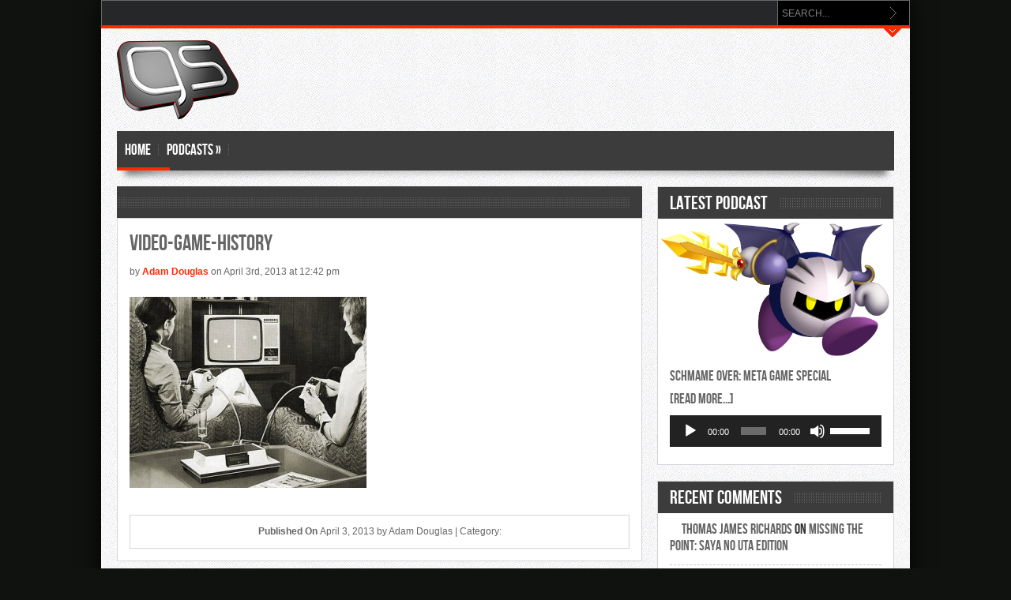

--- FILE ---
content_type: text/html; charset=UTF-8
request_url: http://www.gamersschmamers.com/wed-nes-day-all-your-history/video-game-history/
body_size: 12357
content:
<!DOCTYPE html>
<html lang="en-US">
<head>
<meta http-equiv="content-type" content="text/html; charset=utf-8" />
<meta name="viewport" content="width=device-width" />
<title>Gamers Schmamers   &#8211;  video-game-history</title>
<link rel="stylesheet" href="http://www.gamersschmamers.com/wp-content/themes/gamersschmamers/style.css" type="text/css" />
<style type='text/css'>
body {background:#10120F url('') Repeat Left Top Fixed; }
.grid-box {border-bottom: 1px Dashed #ccc; }
a, .grid-box h2 a, .scrolly h2 a, .grid-sidebar h2, .grid-sidebar h2 a, .homepage-block-tabs h2, .homepage-block-tabs h2 a, .grid-link h2 a, .grid-caroimage h2 a, .comment-text-side a  { color:#fb2900; }
.scroll-grid h3 a, .block h3, .block h3 a, .widget-title, ul.tabs li a, .widget-title h3, ul.nd_tabs li a { color:#ffffff; }
.widget-title, .block h3, .widget-title h3, .page404 h3 {background:#3d3c3c url('http://www.gamersschmamers.com/wp-content/themes/Gameleon/images/dots_widget.png') repeat-x scroll center center; }
ul.nd_tabs, ul.nd_tabs li, .scroll-grid h3, ul.tabs, ul.tabs li, .block h3 a, .grids_box, .grids_box_sidebar, .widget-title h3, .widget-title .rsswidget {background:#3d3c3c}
#main-menu li a { color:#ffffff; }
.btn_prev, .btn_next {background:#fb2900 url('http://www.gamersschmamers.com/wp-content/themes/Gameleon/images/next-prev.png') no-repeat 0 -62px; float:right; border:none !important; height:17px; width:17px; margin:4px 0px 0px 4px; cursor:pointer; text-indent:-999em; padding:0 !important}
.btn_next {background-position:0 0; margin-right:15px}
.btn_next:hover  {background-position:0 -0.69em}
.btn_prev {background-position:0 -1.40em; margin-right:1px}
.btn_prev:hover {background-position:0 -2.12em}
.backtotop {background:#fb2900 url('http://www.gamersschmamers.com/wp-content/themes/Gameleon/images/up-arrow.png') no-repeat scroll center center; ;}
#footer {border-top:8px solid #fb2900;}
.footer-border {border-top:2px solid #fb2900;}
.pagination span.current, .postForm .submit, .post-entry ol a:before, .square, .dropcap, #submit, #login-form .login-button, #wp-calendar caption, #footer .tag_cloud a:hover, #footer .tag_cloud a:visited, .tag_cloud a:hover, .tag_cloud a:visited, span.criteria-top-dark {background:#fb2900}
.showfooter {background:#fb2900 url('http://www.gamersschmamers.com/wp-content/themes/Gameleon/images/hide-footer.png') no-repeat;}
.widget-title h3 a, .name_authorbox, .right_arrow2, .right_arrow, #wp-calendar #today, .titlecomm, .name_authorbox {color:#fb2900}
.arrow-right {border-left: 5px solid #fb2900;}
#wrapper-menu, .paddgrey, .nd_logged_in ul.links li a:hover {background:#3d3c3c}
html ul.tabs li.active a:hover, ul.tabs li a:hover,  ul.nd_tabs li a:hover, ul.nd_tabs li a:hover {background:#242424; }
.game-title {background:#; }
.game-title h3 {color:#; }
#logo, html ul.tabs li.active a, .gamesnumber, ul.nd_tabs li.active, ul.nd_tabs li.active, .nd_logged_in ul.links li a, form.profile_form .profile_update, .rs-caption h1 a, .flex-caption h1 a, .ei-title h2 {background:#fb2900}
.mCSB_dragger_bar, form.nd_form input.button {background:#fb2900 !important}
.lavaLampBottomStyle li.backLava, .topmenu-area {border-bottom:4px solid #fb2900;} 
#scrollBottom {background:#fb2900 url('http://www.gamersschmamers.com/wp-content/themes/Gameleon/images/scrollBottom.png') no-repeat;}
#logo {margin-top:42px; margin-bottom:0px;}
</style>
<meta name='robots' content='max-image-preview:large' />
<link rel='dns-prefetch' href='//fonts.googleapis.com' />
<link rel="alternate" title="oEmbed (JSON)" type="application/json+oembed" href="http://www.gamersschmamers.com/wp-json/oembed/1.0/embed?url=http%3A%2F%2Fwww.gamersschmamers.com%2Fwed-nes-day-all-your-history%2Fvideo-game-history%2F" />
<link rel="alternate" title="oEmbed (XML)" type="text/xml+oembed" href="http://www.gamersschmamers.com/wp-json/oembed/1.0/embed?url=http%3A%2F%2Fwww.gamersschmamers.com%2Fwed-nes-day-all-your-history%2Fvideo-game-history%2F&#038;format=xml" />
<style id='wp-img-auto-sizes-contain-inline-css' type='text/css'>
img:is([sizes=auto i],[sizes^="auto," i]){contain-intrinsic-size:3000px 1500px}
/*# sourceURL=wp-img-auto-sizes-contain-inline-css */
</style>
<link rel='stylesheet' id='login_css-css' href='http://www.gamersschmamers.com/wp-content/themes/Gameleon/includes/plugins/tigu-login/css/login.css?ver=6.9' type='text/css' media='all' />
<style id='wp-emoji-styles-inline-css' type='text/css'>

	img.wp-smiley, img.emoji {
		display: inline !important;
		border: none !important;
		box-shadow: none !important;
		height: 1em !important;
		width: 1em !important;
		margin: 0 0.07em !important;
		vertical-align: -0.1em !important;
		background: none !important;
		padding: 0 !important;
	}
/*# sourceURL=wp-emoji-styles-inline-css */
</style>
<link rel='stylesheet' id='wp-block-library-css' href='http://www.gamersschmamers.com/wp-includes/css/dist/block-library/style.min.css?ver=6.9' type='text/css' media='all' />
<style id='global-styles-inline-css' type='text/css'>
:root{--wp--preset--aspect-ratio--square: 1;--wp--preset--aspect-ratio--4-3: 4/3;--wp--preset--aspect-ratio--3-4: 3/4;--wp--preset--aspect-ratio--3-2: 3/2;--wp--preset--aspect-ratio--2-3: 2/3;--wp--preset--aspect-ratio--16-9: 16/9;--wp--preset--aspect-ratio--9-16: 9/16;--wp--preset--color--black: #000000;--wp--preset--color--cyan-bluish-gray: #abb8c3;--wp--preset--color--white: #ffffff;--wp--preset--color--pale-pink: #f78da7;--wp--preset--color--vivid-red: #cf2e2e;--wp--preset--color--luminous-vivid-orange: #ff6900;--wp--preset--color--luminous-vivid-amber: #fcb900;--wp--preset--color--light-green-cyan: #7bdcb5;--wp--preset--color--vivid-green-cyan: #00d084;--wp--preset--color--pale-cyan-blue: #8ed1fc;--wp--preset--color--vivid-cyan-blue: #0693e3;--wp--preset--color--vivid-purple: #9b51e0;--wp--preset--gradient--vivid-cyan-blue-to-vivid-purple: linear-gradient(135deg,rgb(6,147,227) 0%,rgb(155,81,224) 100%);--wp--preset--gradient--light-green-cyan-to-vivid-green-cyan: linear-gradient(135deg,rgb(122,220,180) 0%,rgb(0,208,130) 100%);--wp--preset--gradient--luminous-vivid-amber-to-luminous-vivid-orange: linear-gradient(135deg,rgb(252,185,0) 0%,rgb(255,105,0) 100%);--wp--preset--gradient--luminous-vivid-orange-to-vivid-red: linear-gradient(135deg,rgb(255,105,0) 0%,rgb(207,46,46) 100%);--wp--preset--gradient--very-light-gray-to-cyan-bluish-gray: linear-gradient(135deg,rgb(238,238,238) 0%,rgb(169,184,195) 100%);--wp--preset--gradient--cool-to-warm-spectrum: linear-gradient(135deg,rgb(74,234,220) 0%,rgb(151,120,209) 20%,rgb(207,42,186) 40%,rgb(238,44,130) 60%,rgb(251,105,98) 80%,rgb(254,248,76) 100%);--wp--preset--gradient--blush-light-purple: linear-gradient(135deg,rgb(255,206,236) 0%,rgb(152,150,240) 100%);--wp--preset--gradient--blush-bordeaux: linear-gradient(135deg,rgb(254,205,165) 0%,rgb(254,45,45) 50%,rgb(107,0,62) 100%);--wp--preset--gradient--luminous-dusk: linear-gradient(135deg,rgb(255,203,112) 0%,rgb(199,81,192) 50%,rgb(65,88,208) 100%);--wp--preset--gradient--pale-ocean: linear-gradient(135deg,rgb(255,245,203) 0%,rgb(182,227,212) 50%,rgb(51,167,181) 100%);--wp--preset--gradient--electric-grass: linear-gradient(135deg,rgb(202,248,128) 0%,rgb(113,206,126) 100%);--wp--preset--gradient--midnight: linear-gradient(135deg,rgb(2,3,129) 0%,rgb(40,116,252) 100%);--wp--preset--font-size--small: 13px;--wp--preset--font-size--medium: 20px;--wp--preset--font-size--large: 36px;--wp--preset--font-size--x-large: 42px;--wp--preset--spacing--20: 0.44rem;--wp--preset--spacing--30: 0.67rem;--wp--preset--spacing--40: 1rem;--wp--preset--spacing--50: 1.5rem;--wp--preset--spacing--60: 2.25rem;--wp--preset--spacing--70: 3.38rem;--wp--preset--spacing--80: 5.06rem;--wp--preset--shadow--natural: 6px 6px 9px rgba(0, 0, 0, 0.2);--wp--preset--shadow--deep: 12px 12px 50px rgba(0, 0, 0, 0.4);--wp--preset--shadow--sharp: 6px 6px 0px rgba(0, 0, 0, 0.2);--wp--preset--shadow--outlined: 6px 6px 0px -3px rgb(255, 255, 255), 6px 6px rgb(0, 0, 0);--wp--preset--shadow--crisp: 6px 6px 0px rgb(0, 0, 0);}:where(.is-layout-flex){gap: 0.5em;}:where(.is-layout-grid){gap: 0.5em;}body .is-layout-flex{display: flex;}.is-layout-flex{flex-wrap: wrap;align-items: center;}.is-layout-flex > :is(*, div){margin: 0;}body .is-layout-grid{display: grid;}.is-layout-grid > :is(*, div){margin: 0;}:where(.wp-block-columns.is-layout-flex){gap: 2em;}:where(.wp-block-columns.is-layout-grid){gap: 2em;}:where(.wp-block-post-template.is-layout-flex){gap: 1.25em;}:where(.wp-block-post-template.is-layout-grid){gap: 1.25em;}.has-black-color{color: var(--wp--preset--color--black) !important;}.has-cyan-bluish-gray-color{color: var(--wp--preset--color--cyan-bluish-gray) !important;}.has-white-color{color: var(--wp--preset--color--white) !important;}.has-pale-pink-color{color: var(--wp--preset--color--pale-pink) !important;}.has-vivid-red-color{color: var(--wp--preset--color--vivid-red) !important;}.has-luminous-vivid-orange-color{color: var(--wp--preset--color--luminous-vivid-orange) !important;}.has-luminous-vivid-amber-color{color: var(--wp--preset--color--luminous-vivid-amber) !important;}.has-light-green-cyan-color{color: var(--wp--preset--color--light-green-cyan) !important;}.has-vivid-green-cyan-color{color: var(--wp--preset--color--vivid-green-cyan) !important;}.has-pale-cyan-blue-color{color: var(--wp--preset--color--pale-cyan-blue) !important;}.has-vivid-cyan-blue-color{color: var(--wp--preset--color--vivid-cyan-blue) !important;}.has-vivid-purple-color{color: var(--wp--preset--color--vivid-purple) !important;}.has-black-background-color{background-color: var(--wp--preset--color--black) !important;}.has-cyan-bluish-gray-background-color{background-color: var(--wp--preset--color--cyan-bluish-gray) !important;}.has-white-background-color{background-color: var(--wp--preset--color--white) !important;}.has-pale-pink-background-color{background-color: var(--wp--preset--color--pale-pink) !important;}.has-vivid-red-background-color{background-color: var(--wp--preset--color--vivid-red) !important;}.has-luminous-vivid-orange-background-color{background-color: var(--wp--preset--color--luminous-vivid-orange) !important;}.has-luminous-vivid-amber-background-color{background-color: var(--wp--preset--color--luminous-vivid-amber) !important;}.has-light-green-cyan-background-color{background-color: var(--wp--preset--color--light-green-cyan) !important;}.has-vivid-green-cyan-background-color{background-color: var(--wp--preset--color--vivid-green-cyan) !important;}.has-pale-cyan-blue-background-color{background-color: var(--wp--preset--color--pale-cyan-blue) !important;}.has-vivid-cyan-blue-background-color{background-color: var(--wp--preset--color--vivid-cyan-blue) !important;}.has-vivid-purple-background-color{background-color: var(--wp--preset--color--vivid-purple) !important;}.has-black-border-color{border-color: var(--wp--preset--color--black) !important;}.has-cyan-bluish-gray-border-color{border-color: var(--wp--preset--color--cyan-bluish-gray) !important;}.has-white-border-color{border-color: var(--wp--preset--color--white) !important;}.has-pale-pink-border-color{border-color: var(--wp--preset--color--pale-pink) !important;}.has-vivid-red-border-color{border-color: var(--wp--preset--color--vivid-red) !important;}.has-luminous-vivid-orange-border-color{border-color: var(--wp--preset--color--luminous-vivid-orange) !important;}.has-luminous-vivid-amber-border-color{border-color: var(--wp--preset--color--luminous-vivid-amber) !important;}.has-light-green-cyan-border-color{border-color: var(--wp--preset--color--light-green-cyan) !important;}.has-vivid-green-cyan-border-color{border-color: var(--wp--preset--color--vivid-green-cyan) !important;}.has-pale-cyan-blue-border-color{border-color: var(--wp--preset--color--pale-cyan-blue) !important;}.has-vivid-cyan-blue-border-color{border-color: var(--wp--preset--color--vivid-cyan-blue) !important;}.has-vivid-purple-border-color{border-color: var(--wp--preset--color--vivid-purple) !important;}.has-vivid-cyan-blue-to-vivid-purple-gradient-background{background: var(--wp--preset--gradient--vivid-cyan-blue-to-vivid-purple) !important;}.has-light-green-cyan-to-vivid-green-cyan-gradient-background{background: var(--wp--preset--gradient--light-green-cyan-to-vivid-green-cyan) !important;}.has-luminous-vivid-amber-to-luminous-vivid-orange-gradient-background{background: var(--wp--preset--gradient--luminous-vivid-amber-to-luminous-vivid-orange) !important;}.has-luminous-vivid-orange-to-vivid-red-gradient-background{background: var(--wp--preset--gradient--luminous-vivid-orange-to-vivid-red) !important;}.has-very-light-gray-to-cyan-bluish-gray-gradient-background{background: var(--wp--preset--gradient--very-light-gray-to-cyan-bluish-gray) !important;}.has-cool-to-warm-spectrum-gradient-background{background: var(--wp--preset--gradient--cool-to-warm-spectrum) !important;}.has-blush-light-purple-gradient-background{background: var(--wp--preset--gradient--blush-light-purple) !important;}.has-blush-bordeaux-gradient-background{background: var(--wp--preset--gradient--blush-bordeaux) !important;}.has-luminous-dusk-gradient-background{background: var(--wp--preset--gradient--luminous-dusk) !important;}.has-pale-ocean-gradient-background{background: var(--wp--preset--gradient--pale-ocean) !important;}.has-electric-grass-gradient-background{background: var(--wp--preset--gradient--electric-grass) !important;}.has-midnight-gradient-background{background: var(--wp--preset--gradient--midnight) !important;}.has-small-font-size{font-size: var(--wp--preset--font-size--small) !important;}.has-medium-font-size{font-size: var(--wp--preset--font-size--medium) !important;}.has-large-font-size{font-size: var(--wp--preset--font-size--large) !important;}.has-x-large-font-size{font-size: var(--wp--preset--font-size--x-large) !important;}
/*# sourceURL=global-styles-inline-css */
</style>

<style id='classic-theme-styles-inline-css' type='text/css'>
/*! This file is auto-generated */
.wp-block-button__link{color:#fff;background-color:#32373c;border-radius:9999px;box-shadow:none;text-decoration:none;padding:calc(.667em + 2px) calc(1.333em + 2px);font-size:1.125em}.wp-block-file__button{background:#32373c;color:#fff;text-decoration:none}
/*# sourceURL=/wp-includes/css/classic-themes.min.css */
</style>
<link rel='stylesheet' id='wp_superlike-css' href='http://www.gamersschmamers.com/wp-content/themes/Gameleon/includes/plugins/wp-superlike/css/wp-superlike.css?ver=6.9' type='text/css' media='all' />
<link rel='stylesheet' id='wp_superlike_googlefont-css' href='http://fonts.googleapis.com/css?family=Open+Sans%3A400italic%2C700italic%2C400%2C700&#038;subset=latin%2Clatin-ext&#038;ver=6.9' type='text/css' media='all' />
<link rel='stylesheet' id='rs-settings-css' href='http://www.gamersschmamers.com/wp-content/themes/Gameleon/includes/sliders/revslider/rs-plugin/css/settings.css?ver=6.9' type='text/css' media='all' />
<link rel='stylesheet' id='rs-captions-css' href='http://www.gamersschmamers.com/wp-content/themes/Gameleon/includes/sliders/revslider/rs-plugin/css/captions.css?ver=6.9' type='text/css' media='all' />
<link rel='stylesheet' id='flexslider-css' href='http://www.gamersschmamers.com/wp-content/themes/Gameleon/css/flexslider.css?ver=6.9' type='text/css' media='all' />
<link rel='stylesheet' id='elastic-css' href='http://www.gamersschmamers.com/wp-content/themes/Gameleon/css/elastic.css?ver=6.9' type='text/css' media='all' />
<link rel='stylesheet' id='superfish-css' href='http://www.gamersschmamers.com/wp-content/themes/Gameleon/css/superfish.css?ver=6.9' type='text/css' media='all' />
<link rel='stylesheet' id='refineslide-css' href='http://www.gamersschmamers.com/wp-content/themes/Gameleon/css/refineslide.css?ver=6.9' type='text/css' media='all' />
<link rel='stylesheet' id='tiptip-css' href='http://www.gamersschmamers.com/wp-content/themes/Gameleon/css/tipTip.css?ver=6.9' type='text/css' media='all' />
<link rel='stylesheet' id='scrollbar-css' href='http://www.gamersschmamers.com/wp-content/themes/Gameleon/css/jquery.mCustomScrollbar.css?ver=6.9' type='text/css' media='all' />
<link rel='stylesheet' id='prettyPhoto-css' href='http://www.gamersschmamers.com/wp-content/themes/Gameleon/css/prettyPhoto.css?ver=6.9' type='text/css' media='all' />
<script type="text/javascript" src="http://www.gamersschmamers.com/wp-includes/js/jquery/jquery.min.js?ver=3.7.1" id="jquery-core-js"></script>
<script type="text/javascript" src="http://www.gamersschmamers.com/wp-includes/js/jquery/jquery-migrate.min.js?ver=3.4.1" id="jquery-migrate-js"></script>
<script type="text/javascript" src="http://www.gamersschmamers.com/wp-content/themes/Gameleon/includes/plugins/jnewsticker/media/jnewsticker/newsticker.jquery.js?ver=6.9" id="jnewsticker-js"></script>
<script type="text/javascript" src="http://www.gamersschmamers.com/wp-content/themes/Gameleon/includes/sliders/revslider/rs-plugin/js/jquery.themepunch.plugins.min.js?ver=6.9" id="themepunch.plugins-js"></script>
<script type="text/javascript" src="http://www.gamersschmamers.com/wp-content/themes/Gameleon/includes/sliders/revslider/rs-plugin/js/jquery.themepunch.revolution.min.js?ver=6.9" id="revslider-jquery.themepunch.revolution.min-js"></script>
<script type="text/javascript" src="http://www.gamersschmamers.com/wp-content/themes/Gameleon/js/jquery.easing-1.3.min.js?ver=6.9" id="easing-js"></script>
<script type="text/javascript" src="http://www.gamersschmamers.com/wp-content/themes/Gameleon/js/jquery.easing.compatibility.js?ver=6.9" id="easing-comp-js"></script>
<script type="text/javascript" src="http://www.gamersschmamers.com/wp-content/themes/Gameleon/js/jquery.lavalamp.min.js?ver=6.9" id="lavalamp-js"></script>
<script type="text/javascript" src="http://www.gamersschmamers.com/wp-content/themes/Gameleon/js/jcarousellite_1.0.1.pack.js?ver=6.9" id="jCarouselLite-js"></script>
<script type="text/javascript" src="http://www.gamersschmamers.com/wp-content/themes/Gameleon/js/jquery.prettyPhoto.js?ver=6.9" id="prettyPhoto-js"></script>
<script type="text/javascript" src="http://www.gamersschmamers.com/wp-content/themes/Gameleon/js/jquery.tipTip.minified.js?ver=6.9" id="tiptip-js"></script>
<script type="text/javascript" src="http://www.gamersschmamers.com/wp-content/themes/Gameleon/js/scrolltopcontrol.js?ver=6.9" id="scrollTop-js"></script>
<script type="text/javascript" src="http://www.gamersschmamers.com/wp-content/themes/Gameleon/js/superfish.js?ver=6.9" id="superfish-js"></script>
<script type="text/javascript" src="http://www.gamersschmamers.com/wp-content/themes/Gameleon/js/supersubs.js?ver=6.9" id="supersubs-js"></script>
<script type="text/javascript" id="GameleonTheme-js-extra">
/* <![CDATA[ */
var GameleonVars = {"templateurl":"http://www.gamersschmamers.com/wp-content/themes/Gameleon","ajaxUrl":"http://www.gamersschmamers.com/wp-admin/admin-ajax.php"};
//# sourceURL=GameleonTheme-js-extra
/* ]]> */
</script>
<script type="text/javascript" src="http://www.gamersschmamers.com/wp-content/themes/Gameleon/js/scripts.js?ver=6.9" id="GameleonTheme-js"></script>
<link rel="https://api.w.org/" href="http://www.gamersschmamers.com/wp-json/" /><link rel="alternate" title="JSON" type="application/json" href="http://www.gamersschmamers.com/wp-json/wp/v2/media/191" /><link rel="EditURI" type="application/rsd+xml" title="RSD" href="http://www.gamersschmamers.com/xmlrpc.php?rsd" />
<meta name="generator" content="WordPress 6.9" />
<link rel="canonical" href="http://www.gamersschmamers.com/wed-nes-day-all-your-history/video-game-history/" />
<link rel='shortlink' href='http://www.gamersschmamers.com/?p=191' />
            <script type="text/javascript"><!--
                                function powerpress_pinw(pinw_url){window.open(pinw_url, 'PowerPressPlayer','toolbar=0,status=0,resizable=1,width=460,height=320');	return false;}
                //-->

                // tabnab protection
                window.addEventListener('load', function () {
                    // make all links have rel="noopener noreferrer"
                    document.querySelectorAll('a[target="_blank"]').forEach(link => {
                        link.setAttribute('rel', 'noopener noreferrer');
                    });
                });
            </script>
            <style type="text/css">
	
		.wp-superlike {
			font-family: Open Sans;
		}
	
		.wp-superlike-button, .wp-superlike-disabled .wp-superlike-button:hover {
			color: #555;
			border: 1px solid #ddd;
			background-color: #f5f5f5;
			background-image: -webkit-gradient(linear, 0% 0%, 0% 100%, from(#f5f5f5), to(#f5f5f5));
			background-image: -webkit-linear-gradient(top, #f5f5f5, #f5f5f5); 
			background-image: -moz-linear-gradient(top, #f5f5f5, #f5f5f5);
			background-image: -ms-linear-gradient(top, #f5f5f5, #f5f5f5);
			background-image: -o-linear-gradient(top, #f5f5f5, #f5f5f5);
		}
		
		.wp-superlike-button i {
			background-image: url(http://www.gamersschmamers.com/wp-content/themes/Gameleon/includes/plugins/wp-superlike/images/default/icon.png);
		}
		
		.wp-superlike-button:hover {
			border: 1px solid #bbb;
			background-color: #f5f5f5;
			background-image: -webkit-gradient(linear, 0% 0%, 0% 100%, from(#f5f5f5), to(#f5f5f5));
			background-image: -webkit-linear-gradient(top, #f5f5f5, #f5f5f5); 
			background-image: -moz-linear-gradient(top, #f5f5f5, #f5f5f5);
			background-image: -ms-linear-gradient(top, #f5f5f5, #f5f5f5);
			background-image: -o-linear-gradient(top, #f5f5f5, #f5f5f5);
		}
		
		.wp-superlike-count, .wp-superlike-count-box {
			background-color: #fff;
			color: #555;
			border: 1px solid #ddd;
		}
		
		.wp-superlike-arrow {
			background: url(http://www.gamersschmamers.com/wp-content/themes/Gameleon/includes/plugins/wp-superlike/images/default/arrow.png) no-repeat center;
		}
		
		.wp-superlike-arrow-box {
			background: url(http://www.gamersschmamers.com/wp-content/themes/Gameleon/includes/plugins/wp-superlike/images/default/arrow-down.png) no-repeat center;
		}

		.wp-superlike-disabled .wp-superlike-button {
			opacity: 0.70;
		}
	
	</style>
			<script type="text/javascript">		
			jQuery(document).ready(function($) {
			
				/**
				* @Should fire on every like button click
				* @check IP (previously liked) optional
				* @check registration/login required optional
				*/
				$('.wp-superlike-button').click(function(){
					var button = $(this).parent();
					if ($(this).parent().hasClass('wp-superlike-disabled') == false) {
					post_id = $(this).parent().data('id');
					$.ajax({
						url: 'http://www.gamersschmamers.com/wp-content/themes/Gameleon/includes/plugins/wp-superlike/ajax/like.php',
						type: 'post',
						data: {post_id: post_id},
						dataType: 'json',
						success: function(data){
							if (data.show_likes) {
								$('*[data-id="' + post_id + '"]').find('.wp-superlike-count').html(data.show_likes);
								if (data.grey_out) {
									$('*[data-id="' + post_id + '"]').addClass('wp-superlike-disabled');
								}
							} else {
								if (data.alert) {
									button.append(data.alert_text);
									setTimeout(function(){ button.find('.wp-superlike-alert').hide() }, 2000);
								}
								if (data.grey_out) {
									$('*[data-id="' + post_id + '"]').addClass('wp-superlike-disabled');
								}
							}
						},
						error: function(data){
							alert('Ajax could not be loaded.');
						}
					});
					}
				});

			});
			</script>
		
		<style type="text/css">.recentcomments a{display:inline !important;padding:0 !important;margin:0 !important;}</style><link rel='stylesheet' id='mediaelement-css' href='http://www.gamersschmamers.com/wp-includes/js/mediaelement/mediaelementplayer-legacy.min.css?ver=4.2.17' type='text/css' media='all' />
<link rel='stylesheet' id='wp-mediaelement-css' href='http://www.gamersschmamers.com/wp-includes/js/mediaelement/wp-mediaelement.min.css?ver=6.9' type='text/css' media='all' />
</head>
<body class="attachment wp-singular attachment-template-default single single-attachment postid-191 attachmentid-191 attachment-jpeg wp-theme-Gameleon wp-child-theme-gamersschmamers">
<!-- START WRAPPER -->
<div id="wrapper">
	<div id="fb-root"></div>
	<script>(function(d, s, id) {var js, fjs = d.getElementsByTagName(s)[0];  if (d.getElementById(id)) return;  js = d.createElement(s); js.id = id;  js.src = "//connect.facebook.net/en_US/all.js#xfbml=1";  fjs.parentNode.insertBefore(js, fjs); }(document, 'script', 'facebook-jssdk'));</script>
	
<!-- START TOP MENU -->
<div class="topmenu-area">
<div class="topmenu">
<div class="topmenu-grid1">
</div>

<div class="topmenu-grid2">
<div class="boxsearch">
<form method="get" id="searchform" action="http://www.gamersschmamers.com/">
	<input type="text" name="s" id="s" value="Search..." onfocus='if (this.value == "Search...") { this.value = ""; }' onblur='if (this.value == "") { this.value = "Search..."; }' />
	<input type="submit" id="search-button" value="">
</form>
</div></div>

 </div>
 </div>
<div id="scrollBottom"></div>

<!-- END TOP MENU -->

<!-- BEGIN CONTENT WRAPPER -->
<div id="wrapper-content">

<!-- START MAIN HEADER -->
  <div id="header">

<!-- START MIDDLE HEADER -->
 <div id="header-middle">
 <div id="logo">
  <h1 class="seo-logo"><a href="http://www.gamersschmamers.com" title="Gamers Schmamers   &#8211;  video-game-history"><img src="http://www.gamersschmamers.com/wp-content/uploads/2013/06/gs_logo.png" alt="Gamers Schmamers" /></a></h1>
   
</div>
  
<div id="banner468x60-header"><iframe src="http://rcm.amazon.com/e/cm?t=gamerschma-20&o=1&p=26&l=ur1&category=videogames&banner=0CATR8RV2267Q09F3MR2&f=ifr" width="468" height="60" scrolling="no" border="0" marginwidth="0" style="border:none;" frameborder="0"></iframe>
</div>
  </div>

<!-- END MIDDLE HEADER -->

<!-- START MAIN MENU -->

<div id="wrapper-menu">
<ul id="main-menu" class="sf-menu lavaLampBottomStyle"><li id="menu-item-64" class="menu-item menu-item-type-custom menu-item-object-custom menu-item-home menu-item-64"><a href="http://www.gamersschmamers.com/">Home</a></li>
<li id="menu-item-668" class="menu-item menu-item-type-taxonomy menu-item-object-category menu-item-has-children menu-item-668"><a href="http://www.gamersschmamers.com/category/all-podcasts/">Podcasts</a>
<ul class="sub-menu">
	<li id="menu-item-670" class="menu-item menu-item-type-taxonomy menu-item-object-category menu-item-670"><a href="http://www.gamersschmamers.com/category/all-podcasts/schmame-over/">Schmame Over</a></li>
	<li id="menu-item-669" class="menu-item menu-item-type-taxonomy menu-item-object-category menu-item-669"><a href="http://www.gamersschmamers.com/category/all-podcasts/jimmyjew-podcast-extravaganza/">JimmyJew Podcast Extravaganza</a></li>
</ul>
</li>
</ul></div>
 
<div class="shaddow"></div>
<!-- END MAIN MENU -->
</div>
<!-- END MAIN HEADER -->
<div id="main">
<div class="grids_box_sidebar" style="border-bottom:#d5d5d5 solid 1px !important"><div class="widget-title"><h3> </h3></div></div>

<!-- ADS START -->
<div class="gamepage">

<!-- ************************************************************************************ -->


<!-- ************************************************************************************ -->

<!-- START FEATURED IMAGE -->
    <script>  
     $('.post-entry a').has('img').addClass('prettyPhoto');  
    </script>  




<div class="post-entry" style="margin-bottom:-13px">
<h1>video-game-history</h1>
<p class="author">by <a href="http://www.gamersschmamers.com/author/adam/" title="Posts by Adam Douglas" rel="author">Adam Douglas</a> on April 3rd, 2013 at 12:42 pm</p>
<p class="attachment"><a rel="prettyPhoto[slides]" href='http://www.gamersschmamers.com/wp-content/uploads/2013/04/video-game-history.jpg'><img fetchpriority="high" decoding="async" width="300" height="242" src="http://www.gamersschmamers.com/wp-content/uploads/2013/04/video-game-history-300x242.jpg" class="attachment-medium size-medium" alt="" srcset="http://www.gamersschmamers.com/wp-content/uploads/2013/04/video-game-history-300x242.jpg 300w, http://www.gamersschmamers.com/wp-content/uploads/2013/04/video-game-history-76x60.jpg 76w, http://www.gamersschmamers.com/wp-content/uploads/2013/04/video-game-history-74x60.jpg 74w, http://www.gamersschmamers.com/wp-content/uploads/2013/04/video-game-history.jpg 441w" sizes="(max-width: 300px) 100vw, 300px" /></a></p>
</div>
<div class="clear"></div>
<div class="review-block">
</div>
<!-- END FEATURED IMAGE -->

<!-- ************************************************************************************ -->


<!-- ************************************************************************************ -->

<!-- START POST INFO NAVIGATION -->
<div class="navigation-wp">
<div class="infopost">



<span><strong>Published On </strong>April 3, 2013</span>

<span>by Adam Douglas |</span>


<span>
</span>

<span>Category: <em></em></span>




</div>
</div>

<!-- END POST INFO NAVIGATION -->
</div>


<!-- START POST SHARE -->
<div class="post-share-box">

<ul>
			 
<li class="facebook">
	<a title="Facebook" class="tooltip" href="http://www.facebook.com/sharer.php?u=http%3A%2F%2Fwww.gamersschmamers.com%2Fwed-nes-day-all-your-history%2Fvideo-game-history%2F&amp;t=video-game-history"></a>
</li>

<li class="twitter">
<a title="Twitter" class="tooltip" href="http://twitthis.com/twit?url=http://www.gamersschmamers.com/wed-nes-day-all-your-history/video-game-history/"></a>
</li>

<li class="google">
<a title="Google +1" class="tooltip" href="http://google.com/bookmarks/mark?op=edit&amp;bkmk=http%3A%2F%2Fwww.gamersschmamers.com%2Fwed-nes-day-all-your-history%2Fvideo-game-history%2F&amp;title=video-game-history"></a>
</li>

<li class="tumblr">
<a title="Tumblr" class="tooltip" href="http://www.tumblr.com/share/link?url=http%3A%2F%2Fwww.gamersschmamers.com%2Fwed-nes-day-all-your-history%2Fvideo-game-history%2F&amp;name=video-game-history&amp;description="></a>
</li>

<li class="linkedin">
<a title="Linkedin" class="tooltip" href="http://linkedin.com/shareArticle?mini=true&amp;url=http%3A%2F%2Fwww.gamersschmamers.com%2Fwed-nes-day-all-your-history%2Fvideo-game-history%2F&amp;title=video-game-history"></a>
</li>

<li class="reddit">
<a title="Reddit" class="tooltip" href="http://reddit.com/submit?url=http%3A%2F%2Fwww.gamersschmamers.com%2Fwed-nes-day-all-your-history%2Fvideo-game-history%2F&amp;title=video-game-history"></a>
</li>

<li class="email">
<a title="Email" class="tooltip" href="mailto:?subject=video-game-history&amp;body=http%3A%2F%2Fwww.gamersschmamers.com%2Fwed-nes-day-all-your-history%2Fvideo-game-history%2F"></a>
</li>


</ul>
</div><!-- END POST SHARE -->


<!-- START POST TABS -->
<div class="toppad"></div>
<div class="tabs-wrapper">
 <ul class="tabs">

<li>
<a href="#tab1">About Author</a>
</li>

<li class="">
<a href="#tab2">Tags</a>
</li>

<li class="">
<a href="#tab3">
Related Articles</a>
</li>


</ul>

<div id="tab1" class="tab_content" style="display:block;">
<div class="author-box-div">
<div class="authorbox-avatar">

<a href="http://www.gamersschmamers.com/author/adam/"><img alt='' src='https://secure.gravatar.com/avatar/ccccca35d839ca2e9b215ac0faae8235b3ffccabab46993759376e239dc470b1?s=100&#038;d=mm&#038;r=g' srcset='https://secure.gravatar.com/avatar/ccccca35d839ca2e9b215ac0faae8235b3ffccabab46993759376e239dc470b1?s=200&#038;d=mm&#038;r=g 2x' class='avatar avatar-100 photo' height='100' width='100' decoding='async'/></a>
<a class="name_authorbox" href="http://JimmyJew.Libsyn.com">

Adam Douglas 
(admin)
 

</a>

<span>I love you. But I'm not in love with you. JimmyJew.Libsyn.com</span>
<div style="font-weight:bold"><span class="name_authorbox">

Adam</span> has written <span>0</span> articles.

</div>
 
<div class="author-box_socials">
</div>
</div>
</div>
</div>


<div id="tab2" class="tab_content" style="display:none;">
<div class="gamepage" style="padding-bottom:12px !important; padding-left:13px !important">
<p class='tag_cloud'></p>
</div>
</div>

<!-- START DISPLAY RELATED POSTS BY TAGS -->





 
 
<div id="tab3" class="tab_content" style="display:none;">


<div class="gamepage">

<div class="related-posts block">
<a class="hover_play_small" href='http://www.gamersschmamers.com/8ecb5b6f428b86e6522071ab5931ec7a/' title=''><img src="http://www.gamersschmamers.com/wp-content/themes/Gameleon/scripts/timthumb.php?src=http://www.gamersschmamers.com/wp-content/themes/Gameleon/images/thumbnail.png&amp;w=74&amp;h=60" alt="" width='72' height='55' /></a>
</div>
<div class="related-posts block">
<a class="hover_play_small" href='http://www.gamersschmamers.com/2a4f261ee633a25f225c34061822aa5e/' title=''><img src="http://www.gamersschmamers.com/wp-content/themes/Gameleon/scripts/timthumb.php?src=http://www.gamersschmamers.com/wp-content/themes/Gameleon/images/thumbnail.png&amp;w=74&amp;h=60" alt="" width='72' height='55' /></a>
</div>
<div class="related-posts block">
<a class="hover_play_small" href='http://www.gamersschmamers.com/9bd2e208c35c6bf3431d1768fa9d136f/' title=''><img src="http://www.gamersschmamers.com/wp-content/themes/Gameleon/scripts/timthumb.php?src=http://www.gamersschmamers.com/wp-content/themes/Gameleon/images/thumbnail.png&amp;w=74&amp;h=60" alt="" width='72' height='55' /></a>
</div>
<div class="related-posts block">
<a class="hover_play_small" href='http://www.gamersschmamers.com/eba3ab79cc69bfdc587ee49a285499f6/' title=''><img src="http://www.gamersschmamers.com/wp-content/themes/Gameleon/scripts/timthumb.php?src=http://www.gamersschmamers.com/wp-content/themes/Gameleon/images/thumbnail.png&amp;w=74&amp;h=60" alt="" width='72' height='55' /></a>
</div>
<div class="related-posts block">
<a class="hover_play_small" href='http://www.gamersschmamers.com/cc8e8812845f6faeb34ef3e357a17fb0/' title=''><img src="http://www.gamersschmamers.com/wp-content/themes/Gameleon/scripts/timthumb.php?src=http://www.gamersschmamers.com/wp-content/themes/Gameleon/images/thumbnail.png&amp;w=74&amp;h=60" alt="" width='72' height='55' /></a>
</div>
<div class="related-posts block">
<a class="hover_play_small" href='http://www.gamersschmamers.com/5272bfaded90bc5e71033a3667344699/' title=''><img src="http://www.gamersschmamers.com/wp-content/themes/Gameleon/scripts/timthumb.php?src=http://www.gamersschmamers.com/wp-content/themes/Gameleon/images/thumbnail.png&amp;w=74&amp;h=60" alt="" width='72' height='55' /></a>
</div>
<div class="related-posts block">
<a class="hover_play_small" href='http://www.gamersschmamers.com/6e0c3c2a98feb355fdf24de98d8f1cb5/' title=''><img src="http://www.gamersschmamers.com/wp-content/themes/Gameleon/scripts/timthumb.php?src=http://www.gamersschmamers.com/wp-content/themes/Gameleon/images/thumbnail.png&amp;w=74&amp;h=60" alt="" width='72' height='55' /></a>
</div>
</div>
</div>

<!-- END DISPLAY RELATED POSTS BY TAGS -->


<!-- END DISPLAY RELATED POSTS BY CATEGORY -->

</div>

<!-- END POST TABS -->

<!-- START 468X60 BANNER -->
<div id="banner468x60" class="banner468x60">
<iframe src="http://rcm.amazon.com/e/cm?t=gamerschma-20&o=1&p=12&l=ur1&category=videogames&banner=1P92M72BVQ4PVPEF0E02&f=ifr" width="300" height="250" scrolling="no" border="0" marginwidth="0" style="border:none;" frameborder="0"></iframe>
</div><div class="toppad"></div>
<!-- END 468X60 BANNER -->

<div class='clear'></div>


<!-- START COMMENTS AREA -->

<div class="grids_box_sidebar" style="border-bottom:#d5d5d5 solid 1px !important">
<div class="widget-title">

<h3>Comments:</h3>

</div>
</div>
<div id="comments">
<div class="gamepage">
<div class="gamepagewhite">

<div id="disqus_thread"></div>

</div>
</div>
</div>

<div class="hide-pagination-code">
</div>

<!-- END COMMENTS AREA -->

<br class="clear">
</div>
<!-- START SIDEBAR -->
    <div id="sidebar">
<div class="widget"><div class="grids_box_sidebar"><div class="widget-title"><h3>Latest Podcast</h3></div></div><img width="1822" height="1078" src="http://www.gamersschmamers.com/wp-content/uploads/2014/06/Meta_Knight.png" class="attachment-post-thumbnail size-post-thumbnail wp-post-image" alt="" decoding="async" loading="lazy" srcset="http://www.gamersschmamers.com/wp-content/uploads/2014/06/Meta_Knight.png 1822w, http://www.gamersschmamers.com/wp-content/uploads/2014/06/Meta_Knight-300x177.png 300w, http://www.gamersschmamers.com/wp-content/uploads/2014/06/Meta_Knight-1024x605.png 1024w" sizes="auto, (max-width: 1822px) 100vw, 1822px" /><h3><a href="http://www.gamersschmamers.com/schmame-meta-game-special/" title="Schmame Over: Meta Game Special">Schmame Over: Meta Game Special</a></h3><span class="fp-more"><a href="http://www.gamersschmamers.com/schmame-meta-game-special/">[Read More...]</a></span><span class="fp-player"><div class="powerpress_player" id="powerpress_player_2638"><audio class="wp-audio-shortcode" id="audio-2663-1" preload="none" style="width: 100%;" controls="controls"><source type="audio/mpeg" src="http://traffic.libsyn.com/schmameoverlevel2/SCHMAME_OVER_META_GAME_SPECIAL_EPISODE.mp3?_=1" /><a href="http://traffic.libsyn.com/schmameoverlevel2/SCHMAME_OVER_META_GAME_SPECIAL_EPISODE.mp3">http://traffic.libsyn.com/schmameoverlevel2/SCHMAME_OVER_META_GAME_SPECIAL_EPISODE.mp3</a></audio></div><p class="powerpress_links powerpress_links_mp3" style="margin-bottom: 1px !important;">Podcast: <a href="http://traffic.libsyn.com/schmameoverlevel2/SCHMAME_OVER_META_GAME_SPECIAL_EPISODE.mp3" class="powerpress_link_pinw" target="_blank" title="Play in new window" onclick="return powerpress_pinw('http://www.gamersschmamers.com/?powerpress_pinw=2663-podcast');" rel="nofollow">Play in new window</a> | <a href="http://traffic.libsyn.com/schmameoverlevel2/SCHMAME_OVER_META_GAME_SPECIAL_EPISODE.mp3" class="powerpress_link_d" title="Download" rel="nofollow" download="SCHMAME_OVER_META_GAME_SPECIAL_EPISODE.mp3">Download</a></p></span></div><div class="widget"><div class="grids_box_sidebar"><div class="widget-title"><h3>Recent Comments</h3></div></div><ul id="recentcomments"><li class="recentcomments"><span class="comment-author-link">Thomas James Richards</span> on <a href="http://www.gamersschmamers.com/missing-the-point-saya-no-uta-edition/#comment-1203">Missing the Point: Saya no Uta Edition</a></li><li class="recentcomments"><span class="comment-author-link">Fabio</span> on <a href="http://www.gamersschmamers.com/a-less-critical-look-at-vanillaware-art/#comment-1201">A Less Critical Look At Vanillaware Art</a></li><li class="recentcomments"><span class="comment-author-link">dragoonjefy</span> on <a href="http://www.gamersschmamers.com/adventures-in-gaming-an-old-internet-trope-part-1/#comment-1200">Adventures in Gaming: Casting Call (Part 1)</a></li><li class="recentcomments"><span class="comment-author-link">Nico</span> on <a href="http://www.gamersschmamers.com/the-power-of-might-and-magic-vi/#comment-1199">The Power Of: Might and Magic VI</a></li><li class="recentcomments"><span class="comment-author-link">Manta</span> on <a href="http://www.gamersschmamers.com/bullies-videogames-and-overcoming/#comment-1198">Bullies, Videogames and Overcoming</a></li></ul></div><div class="widget"><div class="grids_box_sidebar"><div class="widget-title"><h3>Categories</h3></div></div>
			<ul>
					<li class="cat-item cat-item-459"><a href="http://www.gamersschmamers.com/category/series/day-life/">A Day in the Life</a>
</li>
	<li class="cat-item cat-item-244"><a href="http://www.gamersschmamers.com/category/series/short-run-series/beast-of-america-2/">Beast of America</a>
</li>
	<li class="cat-item cat-item-823"><a href="http://www.gamersschmamers.com/category/series/christmas-break/">Christmas Break</a>
</li>
	<li class="cat-item cat-item-408"><a href="http://www.gamersschmamers.com/category/series/director-pitches/">Director Pitches</a>
</li>
	<li class="cat-item cat-item-685"><a href="http://www.gamersschmamers.com/category/series/fantasy-football/">Fantasy Football</a>
</li>
	<li class="cat-item cat-item-185"><a href="http://www.gamersschmamers.com/category/all-podcasts/jimmyjew-podcast-extravaganza/">JimmyJew Podcast Extravaganza</a>
</li>
	<li class="cat-item cat-item-833"><a href="http://www.gamersschmamers.com/category/schmeditorials/new-years-schmresolutions/">New Year&#039;s Schmresolutions</a>
</li>
	<li class="cat-item cat-item-11"><a href="http://www.gamersschmamers.com/category/news-2/">News</a>
</li>
	<li class="cat-item cat-item-444"><a href="http://www.gamersschmamers.com/category/series/nostaljoy/">Nostaljoy</a>
</li>
	<li class="cat-item cat-item-197"><a href="http://www.gamersschmamers.com/category/all-podcasts/">Podcasts</a>
</li>
	<li class="cat-item cat-item-118"><a href="http://www.gamersschmamers.com/category/schmamereviews/schmabletop/">Schmabletop</a>
</li>
	<li class="cat-item cat-item-17"><a href="http://www.gamersschmamers.com/category/all-podcasts/schmame-over/">Schmame Over</a>
</li>
	<li class="cat-item cat-item-432"><a href="http://www.gamersschmamers.com/category/schmamereviews/">SchmameReviews</a>
</li>
	<li class="cat-item cat-item-706"><a href="http://www.gamersschmamers.com/category/schmamerview/">SchmamerView</a>
</li>
	<li class="cat-item cat-item-819"><a href="http://www.gamersschmamers.com/category/series/schmanksgiving/">Schmanksgiving</a>
</li>
	<li class="cat-item cat-item-6"><a href="http://www.gamersschmamers.com/category/schmeditorials/">Schmeditorials</a>
</li>
	<li class="cat-item cat-item-407"><a href="http://www.gamersschmamers.com/category/series/">Series</a>
</li>
	<li class="cat-item cat-item-2"><a href="http://www.gamersschmamers.com/category/news-2/site-news/">Site News</a>
</li>
	<li class="cat-item cat-item-110"><a href="http://www.gamersschmamers.com/category/series/smiwd/">SMIWD</a>
</li>
	<li class="cat-item cat-item-1"><a href="http://www.gamersschmamers.com/category/uncategorized/">Uncategorized</a>
</li>
			</ul>

			</div>    </div>
<!-- END SIDEBAR --></div>
<!-- END CONTENT WRAPPER -->
<!-- START FOOTER WRAPPER -->


<div class="footergrid">
<div id="wrapper-footer-on" style="margin-top: 0px;">
<div id="footer">
    </div>
    </div>
</div>
<div class="clear"></div>
<div class="footergrid">
<div class="footer-border">
    <div id="footer-bottom">
    <p class="left">Copyright © 2013 - Gamers Schmamers. All rights reserved.</p>
    </div>
    </div>
    </div>
 
<div class="clear"></div>
<!-- END FOOTER WRAPPER -->


<script type="speculationrules">
{"prefetch":[{"source":"document","where":{"and":[{"href_matches":"/*"},{"not":{"href_matches":["/wp-*.php","/wp-admin/*","/wp-content/uploads/*","/wp-content/*","/wp-content/plugins/*","/wp-content/themes/gamersschmamers/*","/wp-content/themes/Gameleon/*","/*\\?(.+)"]}},{"not":{"selector_matches":"a[rel~=\"nofollow\"]"}},{"not":{"selector_matches":".no-prefetch, .no-prefetch a"}}]},"eagerness":"conservative"}]}
</script>
<script type="text/javascript" src="http://www.gamersschmamers.com/wp-includes/js/comment-reply.min.js?ver=6.9" id="comment-reply-js" async="async" data-wp-strategy="async" fetchpriority="low"></script>
<script type="text/javascript" id="disqus_count-js-extra">
/* <![CDATA[ */
var countVars = {"disqusShortname":"gamersschmamers"};
//# sourceURL=disqus_count-js-extra
/* ]]> */
</script>
<script type="text/javascript" src="http://www.gamersschmamers.com/wp-content/plugins/disqus-comment-system/public/js/comment_count.js?ver=3.1.3" id="disqus_count-js"></script>
<script type="text/javascript" id="disqus_embed-js-extra">
/* <![CDATA[ */
var embedVars = {"disqusConfig":{"integration":"wordpress 3.1.3 6.9"},"disqusIdentifier":"191 http://www.gamersschmamers.com/wp-content/uploads/2013/04/video-game-history.jpg","disqusShortname":"gamersschmamers","disqusTitle":"video-game-history","disqusUrl":"http://www.gamersschmamers.com/wed-nes-day-all-your-history/video-game-history/","postId":"191"};
//# sourceURL=disqus_embed-js-extra
/* ]]> */
</script>
<script type="text/javascript" src="http://www.gamersschmamers.com/wp-content/plugins/disqus-comment-system/public/js/comment_embed.js?ver=3.1.3" id="disqus_embed-js"></script>
<script type="text/javascript" src="http://www.gamersschmamers.com/wp-content/themes/Gameleon/includes/plugins/tigu-login/js/blockui.js?ver=1.1.0" id="blockui-js"></script>
<script type="text/javascript" src="http://www.gamersschmamers.com/wp-content/themes/Gameleon/includes/plugins/tigu-login/js/login.js?ver=1.1.0" id="ajax_login_js-js"></script>
<script type="text/javascript" src="http://www.gamersschmamers.com/wp-content/plugins/powerpress/player.min.js?ver=6.9" id="powerpress-player-js"></script>
<script type="text/javascript" id="mediaelement-core-js-before">
/* <![CDATA[ */
var mejsL10n = {"language":"en","strings":{"mejs.download-file":"Download File","mejs.install-flash":"You are using a browser that does not have Flash player enabled or installed. Please turn on your Flash player plugin or download the latest version from https://get.adobe.com/flashplayer/","mejs.fullscreen":"Fullscreen","mejs.play":"Play","mejs.pause":"Pause","mejs.time-slider":"Time Slider","mejs.time-help-text":"Use Left/Right Arrow keys to advance one second, Up/Down arrows to advance ten seconds.","mejs.live-broadcast":"Live Broadcast","mejs.volume-help-text":"Use Up/Down Arrow keys to increase or decrease volume.","mejs.unmute":"Unmute","mejs.mute":"Mute","mejs.volume-slider":"Volume Slider","mejs.video-player":"Video Player","mejs.audio-player":"Audio Player","mejs.captions-subtitles":"Captions/Subtitles","mejs.captions-chapters":"Chapters","mejs.none":"None","mejs.afrikaans":"Afrikaans","mejs.albanian":"Albanian","mejs.arabic":"Arabic","mejs.belarusian":"Belarusian","mejs.bulgarian":"Bulgarian","mejs.catalan":"Catalan","mejs.chinese":"Chinese","mejs.chinese-simplified":"Chinese (Simplified)","mejs.chinese-traditional":"Chinese (Traditional)","mejs.croatian":"Croatian","mejs.czech":"Czech","mejs.danish":"Danish","mejs.dutch":"Dutch","mejs.english":"English","mejs.estonian":"Estonian","mejs.filipino":"Filipino","mejs.finnish":"Finnish","mejs.french":"French","mejs.galician":"Galician","mejs.german":"German","mejs.greek":"Greek","mejs.haitian-creole":"Haitian Creole","mejs.hebrew":"Hebrew","mejs.hindi":"Hindi","mejs.hungarian":"Hungarian","mejs.icelandic":"Icelandic","mejs.indonesian":"Indonesian","mejs.irish":"Irish","mejs.italian":"Italian","mejs.japanese":"Japanese","mejs.korean":"Korean","mejs.latvian":"Latvian","mejs.lithuanian":"Lithuanian","mejs.macedonian":"Macedonian","mejs.malay":"Malay","mejs.maltese":"Maltese","mejs.norwegian":"Norwegian","mejs.persian":"Persian","mejs.polish":"Polish","mejs.portuguese":"Portuguese","mejs.romanian":"Romanian","mejs.russian":"Russian","mejs.serbian":"Serbian","mejs.slovak":"Slovak","mejs.slovenian":"Slovenian","mejs.spanish":"Spanish","mejs.swahili":"Swahili","mejs.swedish":"Swedish","mejs.tagalog":"Tagalog","mejs.thai":"Thai","mejs.turkish":"Turkish","mejs.ukrainian":"Ukrainian","mejs.vietnamese":"Vietnamese","mejs.welsh":"Welsh","mejs.yiddish":"Yiddish"}};
//# sourceURL=mediaelement-core-js-before
/* ]]> */
</script>
<script type="text/javascript" src="http://www.gamersschmamers.com/wp-includes/js/mediaelement/mediaelement-and-player.min.js?ver=4.2.17" id="mediaelement-core-js"></script>
<script type="text/javascript" src="http://www.gamersschmamers.com/wp-includes/js/mediaelement/mediaelement-migrate.min.js?ver=6.9" id="mediaelement-migrate-js"></script>
<script type="text/javascript" id="mediaelement-js-extra">
/* <![CDATA[ */
var _wpmejsSettings = {"pluginPath":"/wp-includes/js/mediaelement/","classPrefix":"mejs-","stretching":"responsive","audioShortcodeLibrary":"mediaelement","videoShortcodeLibrary":"mediaelement"};
//# sourceURL=mediaelement-js-extra
/* ]]> */
</script>
<script type="text/javascript" src="http://www.gamersschmamers.com/wp-includes/js/mediaelement/wp-mediaelement.min.js?ver=6.9" id="wp-mediaelement-js"></script>
<script id="wp-emoji-settings" type="application/json">
{"baseUrl":"https://s.w.org/images/core/emoji/17.0.2/72x72/","ext":".png","svgUrl":"https://s.w.org/images/core/emoji/17.0.2/svg/","svgExt":".svg","source":{"concatemoji":"http://www.gamersschmamers.com/wp-includes/js/wp-emoji-release.min.js?ver=6.9"}}
</script>
<script type="module">
/* <![CDATA[ */
/*! This file is auto-generated */
const a=JSON.parse(document.getElementById("wp-emoji-settings").textContent),o=(window._wpemojiSettings=a,"wpEmojiSettingsSupports"),s=["flag","emoji"];function i(e){try{var t={supportTests:e,timestamp:(new Date).valueOf()};sessionStorage.setItem(o,JSON.stringify(t))}catch(e){}}function c(e,t,n){e.clearRect(0,0,e.canvas.width,e.canvas.height),e.fillText(t,0,0);t=new Uint32Array(e.getImageData(0,0,e.canvas.width,e.canvas.height).data);e.clearRect(0,0,e.canvas.width,e.canvas.height),e.fillText(n,0,0);const a=new Uint32Array(e.getImageData(0,0,e.canvas.width,e.canvas.height).data);return t.every((e,t)=>e===a[t])}function p(e,t){e.clearRect(0,0,e.canvas.width,e.canvas.height),e.fillText(t,0,0);var n=e.getImageData(16,16,1,1);for(let e=0;e<n.data.length;e++)if(0!==n.data[e])return!1;return!0}function u(e,t,n,a){switch(t){case"flag":return n(e,"\ud83c\udff3\ufe0f\u200d\u26a7\ufe0f","\ud83c\udff3\ufe0f\u200b\u26a7\ufe0f")?!1:!n(e,"\ud83c\udde8\ud83c\uddf6","\ud83c\udde8\u200b\ud83c\uddf6")&&!n(e,"\ud83c\udff4\udb40\udc67\udb40\udc62\udb40\udc65\udb40\udc6e\udb40\udc67\udb40\udc7f","\ud83c\udff4\u200b\udb40\udc67\u200b\udb40\udc62\u200b\udb40\udc65\u200b\udb40\udc6e\u200b\udb40\udc67\u200b\udb40\udc7f");case"emoji":return!a(e,"\ud83e\u1fac8")}return!1}function f(e,t,n,a){let r;const o=(r="undefined"!=typeof WorkerGlobalScope&&self instanceof WorkerGlobalScope?new OffscreenCanvas(300,150):document.createElement("canvas")).getContext("2d",{willReadFrequently:!0}),s=(o.textBaseline="top",o.font="600 32px Arial",{});return e.forEach(e=>{s[e]=t(o,e,n,a)}),s}function r(e){var t=document.createElement("script");t.src=e,t.defer=!0,document.head.appendChild(t)}a.supports={everything:!0,everythingExceptFlag:!0},new Promise(t=>{let n=function(){try{var e=JSON.parse(sessionStorage.getItem(o));if("object"==typeof e&&"number"==typeof e.timestamp&&(new Date).valueOf()<e.timestamp+604800&&"object"==typeof e.supportTests)return e.supportTests}catch(e){}return null}();if(!n){if("undefined"!=typeof Worker&&"undefined"!=typeof OffscreenCanvas&&"undefined"!=typeof URL&&URL.createObjectURL&&"undefined"!=typeof Blob)try{var e="postMessage("+f.toString()+"("+[JSON.stringify(s),u.toString(),c.toString(),p.toString()].join(",")+"));",a=new Blob([e],{type:"text/javascript"});const r=new Worker(URL.createObjectURL(a),{name:"wpTestEmojiSupports"});return void(r.onmessage=e=>{i(n=e.data),r.terminate(),t(n)})}catch(e){}i(n=f(s,u,c,p))}t(n)}).then(e=>{for(const n in e)a.supports[n]=e[n],a.supports.everything=a.supports.everything&&a.supports[n],"flag"!==n&&(a.supports.everythingExceptFlag=a.supports.everythingExceptFlag&&a.supports[n]);var t;a.supports.everythingExceptFlag=a.supports.everythingExceptFlag&&!a.supports.flag,a.supports.everything||((t=a.source||{}).concatemoji?r(t.concatemoji):t.wpemoji&&t.twemoji&&(r(t.twemoji),r(t.wpemoji)))});
//# sourceURL=http://www.gamersschmamers.com/wp-includes/js/wp-emoji-loader.min.js
/* ]]> */
</script>
</div>
</body>
</html>

--- FILE ---
content_type: text/css
request_url: http://www.gamersschmamers.com/wp-content/themes/Gameleon/css/elastic.css?ver=6.9
body_size: 931
content:
.ei-slider{
	position: relative;
	width: 633px;
	max-width: 1920px;
	height: 262px;
	margin: 0 auto;
    padding:15px 15px 23px 15px; margin-bottom:20px; background: #fff; border:#d5d5d5 solid 1px;
}
.ei-slider-loading{
    width: 633px;
	height: 270px;
	position: absolute;
    margin:0 auto;
	z-index:999;
	background:#171717 url(../images/loader.gif) no-repeat 50% 50%;
	color: #fff;
	text-align: center;
	line-height: 400px;
}
.ei-slider-large{
	height: 100%;
	width: 100%;
	position:relative;
	overflow: hidden;
}
.ei-slider-large li{
	position: absolute;
	top: 0px;
	left: 0px;
	overflow: hidden;
	height: 100%;
	width: 100%;
}
.ei-slider-large li img{
	width: 100%;
}
.ei-title{
	position: absolute;
	right: 10%;
	margin-right: 0;
	bottom: 15%;
	color:#fff;
	
}
.ei-title h2, .ei-title h3{
	text-align: right;
}
.ei-title h2{
	color: #fff; text-shadow: 0 1px 1px #333;
	text-transform: capitalize;
	font-size: 24px;
	font-family: BebasNeueRegular,arial,Georgia, serif;
	background:#fb2900;
	float:right;
	padding:6px 13px 4px 13px;
	margin-bottom:8px;
    opacity:0.8; 
    box-shadow: 10px 10px 15px rgba(0, 0, 0, 0.75);
}
.ei-title h3{
	clear:both;
    font-family: 'Open Sans Condensed', sans-serif;
	font-size: 12px;
	line-height: 14px;
	width:496px;
	background:#000;
	padding:8px;
    color: #fff;
    opacity:0.7 !important;
}
.ei-title a{
	color:#FFF;
}
.ei-slider-thumbs{
	height: 8px;
	margin: 0 auto;
	position: relative;
	max-width:100%!important;
}
.ei-slider-thumbs li{
	position: relative;
	float: left; 
	height: 100%;

}
.ei-slider-thumbs li.ei-slider-element{
	top: 0px;
	left: 0px;
	position: absolute;
	height: 100%;
	z-index: 10;
	text-indent: -9000px;
	background: #fb2900;

}
.ei-slider-thumbs li a{
    background: none repeat scroll 0 0 #242424;
    box-shadow: 0 1px 1px 0 rgba(0, 0, 0, 0.3), 0 1px 0 1px rgba(255, 255, 255, 0.5);
    cursor: pointer;
    display: block;
    height: 100%;
    text-indent: -9000px;
    transition: background 0.2s ease 0s;
    width: 100%; 
}
.ei-slider-thumbs li a:hover{
	background-color: #f0f0f0;
}
.ei-slider-thumbs li img{
	bottom: 50px;
    max-height: 100px;
    opacity: 0;
    position: absolute;
    transition: all 0.4s ease 0s;
    width: 100%;
    z-index: 999;
    border:1px solid #242424; 
}
.ei-slider-thumbs li:hover img{
    opacity: 1;
	bottom: 8px;
	-ms-filter: "progid:DXImageTransform.Microsoft.Alpha(Opacity=100)";
}


--- FILE ---
content_type: text/javascript
request_url: http://www.gamersschmamers.com/wp-content/themes/Gameleon/js/scripts.js?ver=6.9
body_size: 2254
content:
jQuery(document).ready(function($) {
/* SUPERFISH MENU PLUGIN */
 jQuery('.sf-menu').supersubs({
        minWidth: 6,
        maxWidth: 10,
        extraWidth: 1
    }).superfish({
        autoArrows: true,
        dropShadows: false,
        animation: {opacity:'show', height:'show'}
    });

/* TABS */
$('.tabs-wrapper').each(function() {
		$(this).find(".tab_content").hide(); //Hide all content
		$(this).find("ul.tabs li:first").addClass("active").show(); //Activate first tab
		$(this).find(".tab_content:first").show(); //Show first tab content
	});
	
	$("ul.tabs li").click(function(e) {
		$(this).parents('.tabs-wrapper').find("ul.tabs li").removeClass("active"); //Remove any "active" class
		$(this).addClass("active"); //Add "active" class to selected tab
		$(this).parents('.tabs-wrapper').find(".tab_content").hide(); //Hide all tab content

		var activeTab = $(this).find("a").attr("href"); //Find the href attribute value to identify the active tab + content
		$(this).parents('.tabs-wrapper').find(activeTab).fadeIn(); //Fade in the active ID content
		
		e.preventDefault();
	});
	
	$("ul.tabs li a").click(function(e) {
		e.preventDefault();
	})

/* JCAROUSELLITE 0 */
	$('.scrolly').each(function() {
		var id = $(this).attr('id');
		var number = id.replace('scrolly_', '');
		$('#'+id).jCarouselLite({
        auto: 3000,
        vertical: true,
        speed: 2000
	    });
	});

/* JCAROUSELLITE 1 */
	$('.scrollyoff').each(function() {
		var id = $(this).attr('id');
		var number = id.replace('scrollyoff_', '');
		$('#'+id).jCarouselLite({
        vertical: true,
        speed: 2000
	    });
	});

/* JCAROUSELLITE 2 */
	$('.miniscroller').each(function() {
		var id = $(this).attr('id');
		var numbers = id.replace('miniscroller_', '');
		$('#'+id).jCarouselLite({
        auto: 3000,
        speed: 1000,
        visible: 7,
            btnPrev: "#prev_"+numbers,
	        btnNext: "#next_"+numbers
	    });
	});

/* JCAROUSELLITE 3 */
	$('.miniscrolleroff').each(function() {
		var id = $(this).attr('id');
		var numbers = id.replace('miniscrolleroff_', '');
		$('#'+id).jCarouselLite({
        speed: 1000,
        visible: 7,
	        btnNext: "#next_"+numbers,
	        btnPrev: "#prev_"+numbers
	    });
	});
	
/* JCAROUSELLITE 4 */
	$('.Carousel').each(function() {
		var id = $(this).attr('id');
		var number = id.replace('Carousel_', '');
		$('#'+id).jCarouselLite({
        auto: 3000,
        speed: 1000,
        visible: 3,
	        btnNext: "#next_"+number,
	        btnPrev: "#prev_"+number
	    });
	});

/* JCAROUSELLITE AUTOPLAY-OFF */
	$('.Carouselstatic').each(function() {
		var id = $(this).attr('id');
		var number = id.replace('Carouselstatic_', '');
		$('#'+id).jCarouselLite({
        visible: 3,
        speed: 1000,
	        btnNext: "#next_"+number,
	        btnPrev: "#prev_"+number
	    });
	});

/* TOGGLE CONTENT */	
	$(".toggle-content").hide(); 

	$("h5.toggle").toggle(function(){
		$(this).addClass("active");
		}, function () {
		$(this).removeClass("active");
	});

	$("h5.toggle").click(function(){
		$(this).next(".toggle-content").slideToggle();
	});

/* CONTACT FORM */
	$('#contactForm').live('submit', function(e) {
		var form = $(this);
		var name = $(this).find('[name=tigu_name]').val();
		var email = $(this).find('[name=tigu_email]').val();
		var message = $(this).find('[name=tigu_message]').val();
		
		if(name == '') {
			$(this).find('[name=tigu_name]').addClass('error');
			$(this).find('[name=tigu_name]').parent().find('.error_msg').fadeIn();
			
			return false;
		} else {
			$(this).find('[name=tigu_name]').removeClass('error');
			$(this).find('[name=tigu_name]').parent().find('.error_msg').fadeOut();
		}
		
		var email_regex = /^[a-zA-Z0-9._-]+@[a-zA-Z0-9.-]+\.[a-zA-Z]{2,4}$/;
		if(email == ''  || !email_regex.test(email)) {
			$(this).find('[name=tigu_email]').addClass('error');
			$(this).find('[name=tigu_email]').parent().find('.error_msg').fadeIn();
			
			return false;
		} else {
			$(this).find('[name=tigu_email]').removeClass('error');
			$(this).find('[name=tigu_email]').parent().find('.error_msg').fadeOut();
		}
		
		if(message == '') {
			$(this).find('[name=tigu_message]').addClass('error');
			$(this).find('[name=tigu_message]').parent().find('.error_msg').fadeIn();
			
			return false;
		} else {
			$(this).find('[name=tigu_message]').removeClass('error');
			$(this).find('[name=tigu_message]').parent().find('.error_msg').fadeOut();
		}
		
		$.ajax({
			url: GameleonVars.ajaxUrl,
			data: jQuery(form).serialize()+'&action=tigu_contact_form',
			type: 'POST',
			success: function() {
				$('.email_sent').fadeIn(400).delay(5000).fadeOut(400);
			}
		});
		
		e.preventDefault();
	});
});

/* TOGGLE LIGHTS */
	function toggle () {
			var shadow = document.getElementById("shadow");
			if (shadow.style.display != "block")
				shadow.style.display = "block";
			else
				shadow.style.display = "none"; 

		}

/* SHOW-HIDE FOOTER */
    jQuery('.hidefooter').live('click', function(){
		jQuery('#wrapper-footer').animate({height:'327px'},{duration:500,queue:false}, 'easeInOutExpo')

		jQuery('.hidefooter').animate({opacity:'hide'},{duration:300,queue:false}, 'easeOutSine')
		jQuery('.showfooter').animate({opacity:'show'},{duration:300,queue:false}, 'easeOutSine')

    	jQuery('html, body').animate({ scrollTop: jQuery(document).height()},{duration:300,queue:false}, 'easeOutSine'); 
		setTimeout(function() {
			jQuery('html, body').animate({ scrollTop: jQuery(document).height()},{duration:300,queue:false}, 'easeOutSine'); 
		},300);
	});
    
    jQuery('.showfooter').live('click', function(){
		jQuery('#wrapper-footer').animate({height:'0px'},{duration:500,queue:false}, 'easeInOutExpo')

		jQuery('.hidefooter').animate({opacity:'show'},{duration:300,queue:false}, 'easeOutSine')
		jQuery('.showfooter').animate({opacity:'hide'},{duration:300,queue:false}, 'easeOutSine')

	
	});

/* SCROLL TO BOTTOM */	 
jQuery(document).ready(function ($) {
             $('#scrollBottom').click(function () {
                 $('html, body').animate({
                     scrollTop: $(document).height()
                 },
                 2000);
                 return false;
             });

         });
         
  
/* TOOLTIP */
jQuery(document).ready(function ($) {
  $(".tooltip").tipTip();
  
  function randomtip() {
        var length = $("#randomize li").length;
        var ran = Math.floor(Math.random()*length) + 1;
        $("#randomize li:nth-child(" + ran + ")").show();
  }
  randomtip();  
});

/* PRETTYPHOTO */
jQuery(document).ready(function ($) {
    $("a[rel^='prettyPhoto']").prettyPhoto();
  });

/* CLICK SOUND EFECT by JavaScript Kit (www.javascriptkit.com) */
/* Visit JavaScript Kit at http://www.javascriptkit.com/ for full source code*/

var html5_audiotypes={
	"mp3": "audio/mpeg",
	"mp4": "audio/mp4",
	"ogg": "audio/ogg",
	"wav": "audio/wav"
}
function createsoundbite(sound){
	var html5audio=document.createElement('audio')
	if (html5audio.canPlayType){
		for (var i=0; i<arguments.length; i++){
			var sourceel=document.createElement('source')
			sourceel.setAttribute('src', arguments[i])
			if (arguments[i].match(/\.(\w+)$/i))
				sourceel.setAttribute('type', html5_audiotypes[RegExp.$1])
			html5audio.appendChild(sourceel)
		}
		html5audio.load()
		html5audio.playclip=function(){
			html5audio.pause()
			html5audio.currentTime=0
			html5audio.play()
		}
		return html5audio
	}
	else{
		return {playclip:function(){throw new Error("Your browser doesn't support HTML5 audio unfortunately")}}
	}
}

--- FILE ---
content_type: text/javascript
request_url: http://www.gamersschmamers.com/wp-content/themes/Gameleon/includes/plugins/tigu-login/js/login.js?ver=1.1.0
body_size: 652
content:
(function($){
	// Tabs
	jQuery('ul.nd_tabs li a:not(ul.nd_tabs li.tab_right a), form.nd_form a.forgotten').click(function(){
		var $this = jQuery(this);
		var $wrap = $this.closest('.nd_login_widget');

		$wrap.find('.nd_form, .nd_logged_in').hide();
		$wrap.find('ul.nd_tabs li').removeClass('active');

		var target = $this.attr('href');
		target = target.replace( '#', '' );

		$this.parent().addClass('active');
		$wrap.find( '.' + target ).fadeIn();

		return false;
	});

	jQuery('ul.nd_tabs li:first').click();

	// Ajax
	jQuery('form.nd_form').submit(function(){
		var thisform = this;
		jQuery('div.nd_form_inner').block({ message: null, overlayCSS: {
	        backgroundColor: '#fff',
	        opacity:         0.6
	    } });
		jQuery.ajax({
			type: 'POST',
			url: jQuery(thisform).attr('action'),
			data: jQuery(thisform).serialize(),
			success: function( result ){
				jQuery('ul.errors, ul.messages').remove();
				result = jQuery.trim( result );
				if (result=='SUCCESS') {
					window.location = jQuery(thisform).attr('action');
				} else if (result.substring(8,0) =='SUCCESS:') {
					message = result.substr(8);
					jQuery('div.nd_form_inner', thisform).prepend('<ul class="messages"><li>' + message + '</li></ul>');
					jQuery('div.nd_form_inner').unblock();
				} else {
					jQuery('div.nd_form_inner', thisform).prepend('<ul class="errors"><li>' + result + '</li></ul>');
					jQuery('div.nd_form_inner').unblock();
				}
			}
		});
		return false;
	});
})(jQuery);